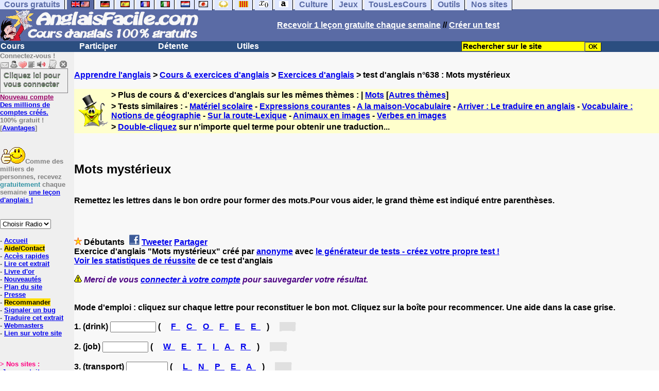

--- FILE ---
content_type: text/html; charset=utf-8
request_url: https://www.google.com/recaptcha/api2/aframe
body_size: 267
content:
<!DOCTYPE HTML><html><head><meta http-equiv="content-type" content="text/html; charset=UTF-8"></head><body><script nonce="5WRmYTcLPT3jy5CiMqcLvg">/** Anti-fraud and anti-abuse applications only. See google.com/recaptcha */ try{var clients={'sodar':'https://pagead2.googlesyndication.com/pagead/sodar?'};window.addEventListener("message",function(a){try{if(a.source===window.parent){var b=JSON.parse(a.data);var c=clients[b['id']];if(c){var d=document.createElement('img');d.src=c+b['params']+'&rc='+(localStorage.getItem("rc::a")?sessionStorage.getItem("rc::b"):"");window.document.body.appendChild(d);sessionStorage.setItem("rc::e",parseInt(sessionStorage.getItem("rc::e")||0)+1);localStorage.setItem("rc::h",'1768672960721');}}}catch(b){}});window.parent.postMessage("_grecaptcha_ready", "*");}catch(b){}</script></body></html>